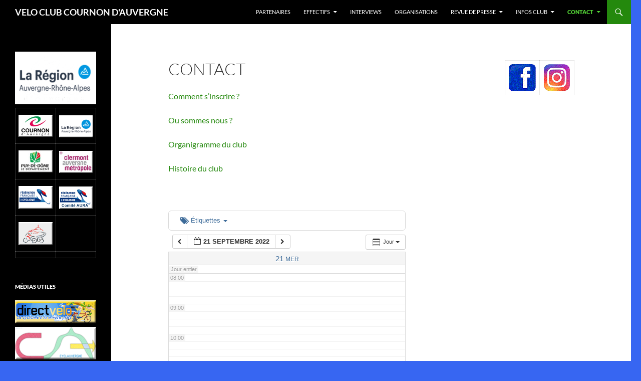

--- FILE ---
content_type: text/css
request_url: https://vcca.fr/wp/wp-content/plugins/flexible-frontend-login/css/ffl-style.css?ver=6.9
body_size: 1082
content:
/* This is a copy of the plugin's CSS file for your convenience.
/* Copy and paste the content of this editor into your own ffl-style.css
/* Create a subfolder called "flexible-frontend-login" in your theme folder
/* Edit the CSS to match your theme
/* Upload the ffl-style.css into the new folder
/* Finally choose "Use CSS file from your theme" in the dropdown menu above 

/* Z-index of #ffl-mask must lower than #ffl-boxes .ffl-window 
/* Some themes work with z-index especially in the header
/* In rare cases you might need to adjust the following z-index values
/* if the popup form is not accessible.
**/

/** FUNCTIONAL VALUES **/
/* You should not delete or change these values. */
.flexible-frontend-login {
	display:inline;
	position:relative;
	}

.ffl-popup-content {
	z-index:500;
	}

/* positioning of the popup */
.flexible-frontend-login .ffl-top {
	position: absolute; 
	bottom:0; 
	}

.flexible-frontend-login .ffl-bottom {
	position: absolute; 
	top:0;
	}
	
.flexible-frontend-login .ffl-left {
	position: absolute; 
	right: 0; 
	}

.flexible-frontend-login .ffl-right {
	position: absolute; 
	left:0;
	}
	
#ffl-mask {
  position:absolute;
  float:left;
  z-index:9000;
  /* you may change the background-color here but nothing else */
  background-color:#000;
  display:none;
}

#ffl-boxes #ffl-dialog {
  position:fixed;
  display:none;
  z-index:9999 !important;
}

/** END FUNCTIONAL VALUES **/


#ffl-container-modal{
/* the container for the link to open the modal login window */
	float:right;
	margin:1em 1em 0 0;
}
 
 
/* Customize your modal window here, you can add background image too */
#ffl-boxes #ffl-dialog {	
	background-color: #FFF;
	padding:1em 2em;
	border:solid 1px #000;
	box-shadow:0 0 6px 2px #000;
}

	
/* DIV container for the complete plugin output */
.flexible-frontend-login {
	}

/* Link to access the popup */
.flexible-frontend-popup-link {
	}

/* DIV that contains the popup */
.ffl-popup-content {
	background-color: #FFF !important;
	padding:1em 2em;
	border:solid 1px #CCC;
	box-shadow:0 0 4px 1px #224;
	}

/* Link inside popup to close it again*/	
.ffl-close-popup-link {
	display:block;
	text-align:right;
	}

/* Table containing the form fields */
.ffl-form {}
.ffl-form-table {}
.ffl-form-table-row {}
.ffl-form-table-cell-left {}
.ffl-form-table-cell-right {}
.ffl-form-table-cell-double {}

/* IDs to access all form elements individually */
#ffl-label-username {
	padding-right:.5em;
	}
#ffl-input-username {
	padding:.1em .2em;
	}
#ffl-label-password {	
	padding-right:.5em;
	}
#ffl-input-password {
	margin-top:.3em;
	padding:.1em .2em;
	}
#ffl-submit {
	margin-top:.3em;
	width:100%;
	}
#ffl-lostpassword {
	}


/* DIV containing the logged in users info */
#ffl-user-info {}

	
#ffl-userlinks {
	list-style:none;
	margin:0;
}	
#ffl-userlinks li {
	display:inline;
}
#ffl-userlinks a {
	padding:0 .25em;
}
#ffl-logged-in-user {
	padding-left:.6em;
	}
#ffl-logout-link {
	padding-left:.6em;
	}


--- FILE ---
content_type: application/javascript
request_url: https://vcca.fr/wp/wp-content/plugins/flexible-frontend-login/js/ffl.js?ver=1
body_size: 886
content:
jQuery(document).ready(function($) {
    // $() will work as an alias for jQuery() inside of this function
    
    // Add an empty container for overlay
    $(document).ready( function($) {
		$('body').prepend('<div id="ffl-mask"></div>');
	} );

	
	$(document).ready(function() { 
	 
		 //select all the a tag with name equal to ffl-modal
		 $('a[class=ffl-modal]').click(function(e) {
		     //Cancel the link behavior
		     e.preventDefault();
		     //Get the A tag
		     var id = $(this).attr('href');
		  
		     //Get the screen height and width
		     var maskHeight = $(document).height();
		     var maskWidth = $(window).width();
		  
		     //Set height and width to mask to fill up the whole screen
		     $('#ffl-mask').css({'width':maskWidth,'height':maskHeight});
		      
		     //transition effect    
		     $('#ffl-mask').fadeIn(600);   
		     $('#ffl-mask').fadeTo("fast",0.8); 
		  
		     //Get the window height and width
		     var winH = $(window).height();
		     var winW = $(window).width();
		            
		     //Set the popup window to center
		     $(id).css('top',  winH/2-$(id).height()/2);
		     $(id).css('left', winW/2-$(id).width()/2);
		  
		     //transition effect
		     $(id).fadeIn(1000);
		  
		 });
		  
		 //if close button is clicked
		 $('.ffl-window .ffl-close').click(function (e) {
		     //Cancel the link behavior
		     e.preventDefault();
		     $('#ffl-mask, .ffl-window').hide();
		 });    
		  
		 //if mask is clicked
		 $('#ffl-mask').click(function () {
		     $(this).hide();
		     $('.ffl-window').hide();
		 });        
		  
	});
	
	// calculate mask when user resizes window
	$(document).ready(function () {
		$(window).resize(function () {
	  
		     var box = $('#ffl-boxes .ffl-window');
	  
		     //Get the screen height and width
		     var maskHeight = $(document).height();
		     var maskWidth = $(window).width();
		    
		     //Set height and width to mask to fill up the whole screen
		     $('#ffl-mask').css({'width':maskWidth,'height':maskHeight});
		             
		     //Get the window height and width
		     var winH = $(window).height();
		     var winW = $(window).width();
	  
		     //Set the popup window to center
		     box.css('top',  winH/2 - box.height()/2);
		     box.css('left', winW/2 - box.width()/2);
	  
		});
	});
	

	 $(document).ready(function() {

		// find all instances of flexible-frontend-login to append individual links
		$('a[name=ffl-popup]').each(function(){
			// get the tags from link
			var id = $(this).attr('href');
			// set linked div to hidden
			$(id).hide();					
		});

		// select a tags with name equal to ffl-popup
		$('a[name=ffl-popup]').click(function(e) {
			// cancel link behavior
			e.preventDefault();
			// get the tags from link
			var id = $(this).attr('href');
			// Set visibility
			$(id).css('display', 'block');
		});
		
		 //if close button is clicked
		 $('.ffl-close-popup-link').click(function(e) {
		     //Cancel the link behavior
		     e.preventDefault();
			 // get parent id
			 var id = $(this).parents('div:eq(0)').attr('id');
			 // and hide it
			$('#'+id).hide();
		 });    
		  
	});	

});


